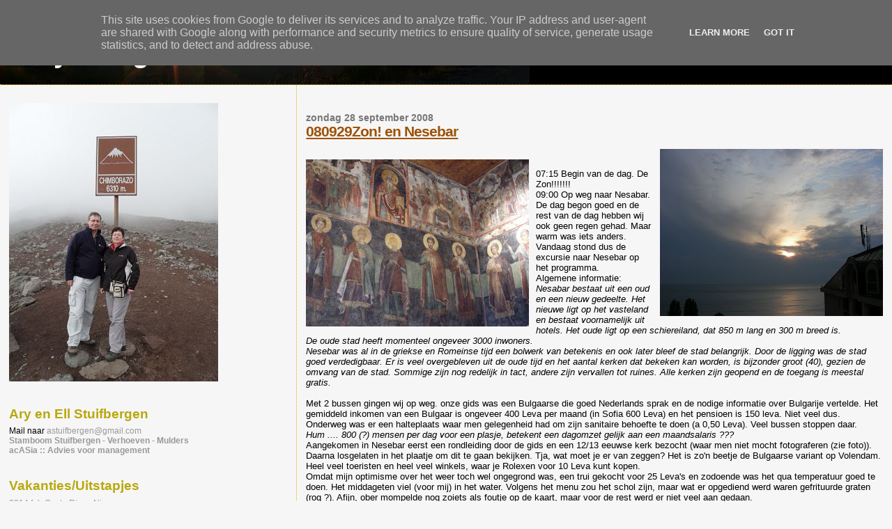

--- FILE ---
content_type: text/html; charset=UTF-8
request_url: http://blog.ary.nl/2008/09/080929zon.html
body_size: 14551
content:
<!DOCTYPE html>
<html dir='ltr' xmlns='http://www.w3.org/1999/xhtml' xmlns:b='http://www.google.com/2005/gml/b' xmlns:data='http://www.google.com/2005/gml/data' xmlns:expr='http://www.google.com/2005/gml/expr'>
<head>
<link href='https://www.blogger.com/static/v1/widgets/2944754296-widget_css_bundle.css' rel='stylesheet' type='text/css'/>
<base target='_blank'/>
<meta content='text/html; charset=UTF-8' http-equiv='Content-Type'/>
<meta content='blogger' name='generator'/>
<link href='http://blog.ary.nl/favicon.ico' rel='icon' type='image/x-icon'/>
<link href='http://blog.ary.nl/2008/09/080929zon.html' rel='canonical'/>
<link rel="alternate" type="application/atom+xml" title="Ary&#39;s Blog - Atom" href="http://blog.ary.nl/feeds/posts/default" />
<link rel="alternate" type="application/rss+xml" title="Ary&#39;s Blog - RSS" href="http://blog.ary.nl/feeds/posts/default?alt=rss" />
<link rel="service.post" type="application/atom+xml" title="Ary&#39;s Blog - Atom" href="https://www.blogger.com/feeds/2942734150593553211/posts/default" />

<link rel="alternate" type="application/atom+xml" title="Ary&#39;s Blog - Atom" href="http://blog.ary.nl/feeds/3449116520577530599/comments/default" />
<!--Can't find substitution for tag [blog.ieCssRetrofitLinks]-->
<link href='https://blogger.googleusercontent.com/img/b/R29vZ2xl/AVvXsEh9ExqmAUwMP7zRVx4_4Ddr9YKJdEK6fGfmKq0QtMVDMBH-HXjwypgcBUUGREiD1QjKSwdM1Fd_wKAfYom0BZqzZSRAs8Ue-MvjQXroBzivGPyBrrm7K5HGINB4c15mYatUcMYIIqmt8XNb/s320/blog1.jpg' rel='image_src'/>
<meta content='http://blog.ary.nl/2008/09/080929zon.html' property='og:url'/>
<meta content='080929Zon! en Nesebar' property='og:title'/>
<meta content='07:15 Begin van de dag. De Zon!!!!!!! 09:00 Op weg naar Nesabar. De dag begon goed en de rest van de dag hebben wij ook geen regen gehad. Ma...' property='og:description'/>
<meta content='https://blogger.googleusercontent.com/img/b/R29vZ2xl/AVvXsEh9ExqmAUwMP7zRVx4_4Ddr9YKJdEK6fGfmKq0QtMVDMBH-HXjwypgcBUUGREiD1QjKSwdM1Fd_wKAfYom0BZqzZSRAs8Ue-MvjQXroBzivGPyBrrm7K5HGINB4c15mYatUcMYIIqmt8XNb/w1200-h630-p-k-no-nu/blog1.jpg' property='og:image'/>
<meta content='0DGAu3jZhCUyFzat1lcyvSx8CwGcKmyBaiFZtCWU1eU=' name='verify-v1'/>
<META CONTENT='De dagelijkse "belevenissen" van Ary en Ell Stuifbergen' NAME='description'></META>
<META CONTENT='vakantie, wandelen, wandeling, wandelingen, creatief, innovatie, opa, oma, Uden, Griekenland, Costa Rica, Ordesa, kleinkind, management, acasia' NAME='keywords'></META>
<title>Ary's Blog: 080929Zon! en Nesebar</title>
<style id='page-skin-1' type='text/css'><!--
/*
* Blogger Template Style
*
* Sand Dollar
* by Jason Sutter
* Updated by Blogger Team
*/
body {
margin:0px;
padding:0px;
background:#f6f6f6;
color:#000000;
font-size: small;
}
#outer-wrapper {
font:normal normal 100% Verdana, Geneva, sans-serif;
}
a {
color:#DE7008;
}
a:hover {
color:#9E5205;
}
a img {
border-width: 0;
}
#content-wrapper {
padding-top: 0;
padding-right: 1em;
padding-bottom: 0;
padding-left: 1em;
}
@media all  {
div#main {
float:right;
width:66%;
padding-top:30px;
padding-right:0;
padding-bottom:10px;
padding-left:1em;
border-left:dotted 1px #e0ad12;
word-wrap: break-word; /* fix for long text breaking sidebar float in IE */
overflow: hidden;     /* fix for long non-text content breaking IE sidebar float */
}
div#sidebar {
margin-top:20px;
margin-right:0px;
margin-bottom:0px;
margin-left:0;
padding:0px;
text-align:left;
float: left;
width: 31%;
word-wrap: break-word; /* fix for long text breaking sidebar float in IE */
overflow: hidden;     /* fix for long non-text content breaking IE sidebar float */
}
}
@media handheld  {
div#main {
float:none;
width:90%;
}
div#sidebar {
padding-top:30px;
padding-right:7%;
padding-bottom:10px;
padding-left:3%;
}
}
#header {
padding-top:0px;
padding-right:0px;
padding-bottom:0px;
padding-left:0px;
margin-top:0px;
margin-right:0px;
margin-bottom:0px;
margin-left:0px;
border-bottom:dotted 1px #e0ad12;
background:#000000;
}
h1 a:link  {
text-decoration:none;
color:#f6f6f6
}
h1 a:visited  {
text-decoration:none;
color:#f6f6f6
}
h1,h2,h3 {
margin: 0;
}
h1 {
padding-top:25px;
padding-right:0px;
padding-bottom:10px;
padding-left:5%;
color:#f6f6f6;
background:#ffc391;
font:normal bold 300% Verdana,Sans-Serif;
letter-spacing:-2px;
}
h3.post-title {
color:#9E5205;
font:normal bold 160% Verdana,Sans-Serif;
letter-spacing:-1px;
}
h3.post-title a,
h3.post-title a:visited {
color: #9E5205;
}
h2.date-header  {
margin-top:10px;
margin-right:0px;
margin-bottom:0px;
margin-left:0px;
color:#777777;
font: normal bold 105% 'Trebuchet MS',Trebuchet,Verdana,Sans-serif;
}
h4 {
color:#aa0033;
}
#sidebar h2 {
color:#B8A80D;
margin:0px;
padding:0px;
font:normal bold 150% Verdana,Sans-serif;
}
#sidebar .widget {
margin-top:0px;
margin-right:0px;
margin-bottom:33px;
margin-left:0px;
padding-top:0px;
padding-right:0px;
padding-bottom:0px;
padding-left:0px;
font-size:95%;
}
#sidebar ul {
list-style-type:none;
padding-left: 0;
margin-top: 0;
}
#sidebar li {
margin-top:0px;
margin-right:0px;
margin-bottom:0px;
margin-left:0px;
padding-top:0px;
padding-right:0px;
padding-bottom:0px;
padding-left:0px;
list-style-type:none;
font-size:95%;
}
.description {
padding:0px;
margin-top:7px;
margin-right:12%;
margin-bottom:7px;
margin-left:5%;
color:#9E5205;
background:transparent;
font:bold 100% Verdana,Sans-Serif;
}
.post {
margin-top:0px;
margin-right:0px;
margin-bottom:30px;
margin-left:0px;
}
.post strong {
color:#000000;
font-weight:bold;
}
pre,code {
color:#999999;
}
strike {
color:#999999;
}
.post-footer  {
padding:0px;
margin:0px;
color:#444444;
font-size:80%;
}
.post-footer a {
border:none;
color:#968a0a;
text-decoration:none;
}
.post-footer a:hover {
text-decoration:underline;
}
#comments {
padding:0px;
font-size:110%;
font-weight:bold;
}
.comment-author {
margin-top: 10px;
}
.comment-body {
font-size:100%;
font-weight:normal;
color:black;
}
.comment-footer {
padding-bottom:20px;
color:#444444;
font-size:80%;
font-weight:normal;
display:inline;
margin-right:10px
}
.deleted-comment  {
font-style:italic;
color:gray;
}
.comment-link  {
margin-left:.6em;
}
.profile-textblock {
clear: both;
margin-left: 0;
}
.profile-img {
float: left;
margin-top: 0;
margin-right: 5px;
margin-bottom: 5px;
margin-left: 0;
border: 2px solid #ffc391;
}
#sidebar a:link  {
color:#999999;
text-decoration:none;
}
#sidebar a:active  {
color:#ff0000;
text-decoration:none;
}
#sidebar a:visited  {
color:sidebarlinkcolor;
text-decoration:none;
}
#sidebar a:hover {
color:#B8A80D;
text-decoration:none;
}
.feed-links {
clear: both;
line-height: 2.5em;
}
#blog-pager-newer-link {
float: left;
}
#blog-pager-older-link {
float: right;
}
#blog-pager {
text-align: center;
}
.clear {
clear: both;
}
.widget-content {
margin-top: 0.5em;
}
/** Tweaks for layout editor preview */
body#layout #outer-wrapper {
margin-top: 0;
}
body#layout #main,
body#layout #sidebar {
margin-top: 10px;
padding-top: 0;
}

--></style>
<link href='https://www.blogger.com/dyn-css/authorization.css?targetBlogID=2942734150593553211&amp;zx=d88a8f3c-d932-4b4a-a234-b5ef021c2bfb' media='none' onload='if(media!=&#39;all&#39;)media=&#39;all&#39;' rel='stylesheet'/><noscript><link href='https://www.blogger.com/dyn-css/authorization.css?targetBlogID=2942734150593553211&amp;zx=d88a8f3c-d932-4b4a-a234-b5ef021c2bfb' rel='stylesheet'/></noscript>
<meta name='google-adsense-platform-account' content='ca-host-pub-1556223355139109'/>
<meta name='google-adsense-platform-domain' content='blogspot.com'/>

<!-- data-ad-client=ca-pub-1747980472949778 -->

<script type="text/javascript" language="javascript">
  // Supply ads personalization default for EEA readers
  // See https://www.blogger.com/go/adspersonalization
  adsbygoogle = window.adsbygoogle || [];
  if (typeof adsbygoogle.requestNonPersonalizedAds === 'undefined') {
    adsbygoogle.requestNonPersonalizedAds = 1;
  }
</script>


</head>
<body>
<div class='navbar section' id='navbar'><div class='widget Navbar' data-version='1' id='Navbar1'><script type="text/javascript">
    function setAttributeOnload(object, attribute, val) {
      if(window.addEventListener) {
        window.addEventListener('load',
          function(){ object[attribute] = val; }, false);
      } else {
        window.attachEvent('onload', function(){ object[attribute] = val; });
      }
    }
  </script>
<div id="navbar-iframe-container"></div>
<script type="text/javascript" src="https://apis.google.com/js/platform.js"></script>
<script type="text/javascript">
      gapi.load("gapi.iframes:gapi.iframes.style.bubble", function() {
        if (gapi.iframes && gapi.iframes.getContext) {
          gapi.iframes.getContext().openChild({
              url: 'https://www.blogger.com/navbar/2942734150593553211?po\x3d3449116520577530599\x26origin\x3dhttp://blog.ary.nl',
              where: document.getElementById("navbar-iframe-container"),
              id: "navbar-iframe"
          });
        }
      });
    </script><script type="text/javascript">
(function() {
var script = document.createElement('script');
script.type = 'text/javascript';
script.src = '//pagead2.googlesyndication.com/pagead/js/google_top_exp.js';
var head = document.getElementsByTagName('head')[0];
if (head) {
head.appendChild(script);
}})();
</script>
</div></div>
<div id='outer-wrapper'><div id='wrap2'>
<!-- skip links for text browsers -->
<span id='skiplinks' style='display:none;'>
<a href='#main'>skip to main </a> |
      <a href='#sidebar'>skip to sidebar</a>
</span>
<div id='header-wrapper'>
<div class='header section' id='header'><div class='widget Header' data-version='1' id='Header1'>
<div id='header-inner' style='background-image: url("https://blogger.googleusercontent.com/img/b/R29vZ2xl/AVvXsEjNzrK_heRdwO1JjNjqzm4lEqZlWhUSN0NVmLkejcbQ2wdS2cVJIh-_V1XtdsPxwB1leFylGqrB-1vd3Ph5Opz9gqMwDCGDjfsWusSKCJ8Ipqn-lQN2qoiA15rJJjQ0DSNT7fcHuzCYyix3/s760/sunrise1.jpg"); background-position: left; width: 760px; min-height: 91px; _height: 91px; background-repeat: no-repeat; '>
<div class='titlewrapper' style='background: transparent'>
<h1 class='title' style='background: transparent; border-width: 0px'>
<a href='http://blog.ary.nl/'>
Ary's Blog
</a>
</h1>
</div>
<div class='descriptionwrapper'>
<p class='description'><span>
</span></p>
</div>
</div>
</div></div>
</div>
<div id='content-wrapper'>
<div id='crosscol-wrapper' style='text-align:center'>
<div class='crosscol no-items section' id='crosscol'></div>
</div>
<div id='main-wrapper'>
<div class='main section' id='main'><div class='widget Blog' data-version='1' id='Blog1'>
<div class='blog-posts hfeed'>

          <div class="date-outer">
        
<h2 class='date-header'><span>zondag 28 september 2008</span></h2>

          <div class="date-posts">
        
<div class='post-outer'>
<div class='post hentry'>
<a name='3449116520577530599'></a>
<h3 class='post-title entry-title'>
<a href='http://flickr.com/photos/arystuifbergen/sets/72157607557176381/'>080929Zon! en Nesebar</a>
</h3>
<div class='post-header-line-1'></div>
<div class='post-body entry-content'>
<p><a href="https://blogger.googleusercontent.com/img/b/R29vZ2xl/AVvXsEh9ExqmAUwMP7zRVx4_4Ddr9YKJdEK6fGfmKq0QtMVDMBH-HXjwypgcBUUGREiD1QjKSwdM1Fd_wKAfYom0BZqzZSRAs8Ue-MvjQXroBzivGPyBrrm7K5HGINB4c15mYatUcMYIIqmt8XNb/s1600-h/blog1.jpg" onblur="try {parent.deselectBloggerImageGracefully();} catch(e) {}"><img alt="" border="0" id="BLOGGER_PHOTO_ID_5250942212942037506" src="https://blogger.googleusercontent.com/img/b/R29vZ2xl/AVvXsEh9ExqmAUwMP7zRVx4_4Ddr9YKJdEK6fGfmKq0QtMVDMBH-HXjwypgcBUUGREiD1QjKSwdM1Fd_wKAfYom0BZqzZSRAs8Ue-MvjQXroBzivGPyBrrm7K5HGINB4c15mYatUcMYIIqmt8XNb/s320/blog1.jpg" style="float:right; margin:0 0 10px 10px;cursor:pointer; cursor:hand;" /></a><br /><a href="https://blogger.googleusercontent.com/img/b/R29vZ2xl/AVvXsEjRCGr_VYvbIFzSYtQBXLT8PgIBO5lYbYQ9eeqm-q7xYw4xZ-zbtlrywBPPtngXx5gxsbJ9Lz1i31CssQgPB_EOgLODmANRkLOZ_aFuR8EOeYbm52aiI3vqbLNRrHjw-VuyPzQU8AXJlSUx/s1600-h/blog2.jpg" onblur="try {parent.deselectBloggerImageGracefully();} catch(e) {}"><img alt="" border="0" id="BLOGGER_PHOTO_ID_5251107050977569650" src="https://blogger.googleusercontent.com/img/b/R29vZ2xl/AVvXsEjRCGr_VYvbIFzSYtQBXLT8PgIBO5lYbYQ9eeqm-q7xYw4xZ-zbtlrywBPPtngXx5gxsbJ9Lz1i31CssQgPB_EOgLODmANRkLOZ_aFuR8EOeYbm52aiI3vqbLNRrHjw-VuyPzQU8AXJlSUx/s320/blog2.jpg" style="float:left; margin:0 10px 10px 0;cursor:pointer; cursor:hand;" /></a><div>07:15 Begin van de dag. De Zon!!!!!!!<br />09:00 Op weg naar Nesabar.<br />De dag begon goed en de rest van de dag hebben wij ook geen regen gehad. Maar warm was iets anders.<br />Vandaag stond dus de excursie naar Nesebar op het programma.&#160;<br />Algemene informatie: <span class="Apple-style-span" style="font-style: italic;">Nesabar bestaat uit een oud en een nieuw gedeelte. Het nieuwe ligt op het vasteland en bestaat voornamelijk uit hotels. Het oude ligt op een schiereiland, dat 850 m lang en 300 m breed is.</span></div><div><span class="Apple-style-span" style="font-style: italic;">De oude stad heeft momenteel ongeveer 3000 inwoners.</span></div><div><span class="Apple-style-span" style="font-style: italic;">Nesebar was al in de griekse en Romeinse tijd een bolwerk van betekenis en ook later bleef de stad belangrijk. Door de ligging was de stad goed verdedigbaar. Er is veel overgebleven uit de oude tijd en het aantal kerken dat bekeken kan worden, is bijzonder groot (40), gezien de omvang van de stad. Sommige zijn nog redelijk in tact, andere zijn vervallen tot ruines. Alle kerken zijn geopend en de toegang is meestal gratis.</span></div><div><span class="Apple-style-span" style="font-style: italic;"><br /></span>Met 2 bussen gingen wij op weg. onze gids was een Bulgaarse die goed Nederlands sprak en de nodige informatie over Bulgarije vertelde. Het gemiddeld inkomen van een Bulgaar is ongeveer 400 Leva per maand (in Sofia 600 Leva) en het pensioen is 150 leva. Niet veel dus. Onderweg was er een halteplaats waar men gelegenheid had om zijn sanitaire behoefte te doen (a 0,50 Leva). Veel bussen stoppen daar.<span class="Apple-style-span" style="font-style: italic;"></span></div><div><span class="Apple-style-span" style="font-style: italic;">Hum .... 800 (?) mensen per dag voor een plasje, betekent een dagomzet gelijk aan een maandsalaris ???</span></div><div>Aangekomen in Nesebar eerst een rondleiding door de gids en een 12/13 eeuwse kerk bezocht (waar men niet mocht fotograferen (zie foto)). Daarna losgelaten in het plaatje om dit te gaan bekijken. Tja, wat moet je er van zeggen? Het is zo'n beetje de Bulgaarse variant op Volendam. Heel veel toeristen en heel veel winkels, waar je Rolexen voor 10 Leva kunt kopen.<br />Omdat mijn optimisme over het weer toch wel ongegrond was, een trui gekocht voor 25 Leva's en zodoende was het qua temperatuur goed te doen. Het middageten viel (voor mij) in het water. Volgens het menu zou het schol zijn, maar wat er opgediend werd waren gefrituurde graten (rog ?). Afijn, ober mompelde nog zoiets als foutje op de kaart, maar voor de rest werd er niet veel aan gedaan.</div><div>Op de terugweg weer langs de sanitaire stopplaats (goed voor de dagomzet) en daar een heuse Leffe blond gescoord (het is vakantie nietwaar?).</div><div>Om 18:00 weer terug in hotel.</div><div><br /></div><div>Krooder groep doet goed zijn best: Op het einde van de avond Ammaretto op en Baileys op.</div><div><br /><span class="Apple-style-span" style="font-style: italic; font-weight: bold;">Klik op titel voor de foto's</span></div></p>
<div style='clear: both;'></div>
</div>
<div class='post-footer'>
<p class='post-footer-line post-footer-line-1'><span class='post-author vcard'>
Gepost door
<span class='fn'>Ary Stuifbergen</span>
</span>
<span class='post-timestamp'>
op
<a class='timestamp-link' href='http://blog.ary.nl/2008/09/080929zon.html' rel='bookmark' title='permanent link'><abbr class='published' title='2008-09-28T07:36:00+02:00'>07:36</abbr></a>
</span>
<span class='post-comment-link'>
</span>
<span class='post-icons'>
<span class='item-action'>
<a href='https://www.blogger.com/email-post/2942734150593553211/3449116520577530599' title='Post e-mailen'>
<img alt='' class='icon-action' src='http://www.blogger.com/img/icon18_email.gif'/>
</a>
</span>
<span class='item-control blog-admin pid-1714980495'>
<a href='https://www.blogger.com/post-edit.g?blogID=2942734150593553211&postID=3449116520577530599&from=pencil' title='Post bewerken'>
<img alt='' class='icon-action' height='18' src='https://resources.blogblog.com/img/icon18_edit_allbkg.gif' width='18'/>
</a>
</span>
</span>
</p>
<p class='post-footer-line post-footer-line-2'><span class='post-labels'>
Labels:
<a href='http://blog.ary.nl/search/label/Bulgarije' rel='tag'>Bulgarije</a>,
<a href='http://blog.ary.nl/search/label/C.%20Vakantie' rel='tag'>C. Vakantie</a>
</span>
</p>
<p class='post-footer-line post-footer-line-3'></p>
</div>
</div>
<div class='comments' id='comments'>
<a name='comments'></a>
<h4>Geen opmerkingen:</h4>
<div id='Blog1_comments-block-wrapper'>
<dl class='avatar-comment-indent' id='comments-block'>
</dl>
</div>
<p class='comment-footer'>
<a href='https://www.blogger.com/comment/fullpage/post/2942734150593553211/3449116520577530599' onclick='javascript:window.open(this.href, "bloggerPopup", "toolbar=0,location=0,statusbar=1,menubar=0,scrollbars=yes,width=640,height=500"); return false;'>Een reactie posten</a>
</p>
</div>
</div>

        </div></div>
      
</div>
<div class='blog-pager' id='blog-pager'>
<span id='blog-pager-newer-link'>
<a class='blog-pager-newer-link' href='http://blog.ary.nl/2008/09/080929balchik-en-kaap-kaliakra.html' id='Blog1_blog-pager-newer-link' title='Nieuwere post'>Nieuwere post</a>
</span>
<span id='blog-pager-older-link'>
<a class='blog-pager-older-link' href='http://blog.ary.nl/2008/09/080927zaterdag-bezoek-aan-aladzha.html' id='Blog1_blog-pager-older-link' title='Oudere post'>Oudere post</a>
</span>
<a class='home-link' href='http://blog.ary.nl/'>Homepage</a>
</div>
<div class='clear'></div>
<div class='post-feeds'>
<div class='feed-links'>
Abonneren op:
<a class='feed-link' href='http://blog.ary.nl/feeds/3449116520577530599/comments/default' target='_blank' type='application/atom+xml'>Reacties posten (Atom)</a>
</div>
</div>
</div></div>
</div>
<div id='sidebar-wrapper'>
<div class='sidebar section' id='sidebar'><div class='widget Image' data-version='1' id='Image1'>
<div class='widget-content'>
<img alt='' height='400' id='Image1_img' src='https://blogger.googleusercontent.com/img/b/R29vZ2xl/AVvXsEi1PuBQo9TkAJc23hr2rrJ_jm8QO4zKA7AReR_WfIMkowaw2DcgGTOfikoiTz5H0lauEc49TWnWaoZRPw7ngotG9Pd7N-ieXvsnjD9csNZQGavY7nhyphenhyphenEleqIfGEJ9mqjDD0MC1W8aqF9UFB/s1600-r/2010+AryEll+Ecuador+Chimborazo+medium.jpg' width='300'/>
<br/>
</div>
<div class='clear'></div>
</div><div class='widget Text' data-version='1' id='Text1'>
<h2 class='title'>Ary en Ell Stuifbergen</h2>
<div class='widget-content'>
Mail naar <a href="mailto:astuifbergen@gmail.com">astuifbergen@gmail.com</a><br /><strong><a href="http://familytrees.genopro.com/317911/Stuifbergen/default.htm">Stamboom Stuifbergen - Verhoeven - Mulders</a></strong><br /><strong><a href="http://www.acasia.nl/">acASia :: Advies voor management</a></strong><br />
</div>
<div class='clear'></div>
</div><div class='widget HTML' data-version='1' id='HTML2'>
<div class='widget-content'>
<em><script src="http://www.brainyquote.com/link/quotebr.js" type="text/javascript"></script></em>
</div>
<div class='clear'></div>
</div><div class='widget LinkList' data-version='1' id='LinkList1'>
<h2>Vakanties/Uitstapjes</h2>
<div class='widget-content'>
<ul>
<li><a href='http://bit.ly/2014Krooder'>2014 feb Costa Rica - Nicaragua</a></li>
<li><a href='http://bit.ly/2013Indonesie'>2013 april Indonesië</a></li>
<li><a href='http://bit.ly/argentinie2012'>2012 febr Argentinië</a></li>
<li><a href='http://www.flickr.com/photos/arystuifbergen/sets/72157627259834211/show/'>2011 juni Kythera</a></li>
<li><a href='http://bit.ly/chinareis2011'>2011 april China</a></li>
<li><a href='http://www.flickr.com/photos/arystuifbergen/sets/72157625512622698/'>2010 nov korte vakantie Zeeland</a></li>
<li><a href='http://www.flickr.com/photos/arystuifbergen/collections/72157624809704255/'>2010 september maand in Kreta</a></li>
<li><a href='http://blog.ary.nl/2010/07/100718-20-brugge-bezoek.html'>2010 juni korte vakantie Brugge</a></li>
<li><a href='http://bit.ly/ecuador2010'>2010 febr Ecuador</a></li>
<li><a href='http://www.flickr.com/photos/arystuifbergen/sets/72157622425114308/'>0909 Turkije Sarigerme vakantie</a></li>
<li><a href='http://www.flickr.com/photos/arystuifbergen/sets/72157622300116163/'>0908 Lang weekend Arlon/Luxemburg</a></li>
<li><a href='http://www.flickr.com/photos/arystuifbergen/sets/72157620894714023/'>0905 Kreta vakantie</a></li>
<li><a href='http://www.flickr.com/photos/arystuifbergen/sets/72157616334583813/'>0903 Weimar lang weekend</a></li>
<li><a href='http://www.flickr.com/photos/arystuifbergen/sets/72157615490344732/'>090313 Maaseik Terra Cotta leger</a></li>
<li><a href='http://www.flickr.com/photos/arystuifbergen/sets/72157614376611624/'>090131 Weekend Koewacht (Iain & Cynthia)</a></li>
<li><a href='http://www.flickr.com/photos/arystuifbergen/sets/72157612931094864/'>Midweek Lommerbergen jan 2009</a></li>
<li><a href='http://familytrees.genopro.com/317911/stuifbergen/default.htm'>Mexico - Guatemala -Belize nov 2008</a></li>
<li><a href='http://flickr.com/photos/arystuifbergen/collections/72157607516543295/'>Bulgarije sept 2008</a></li>
<li><a href='http://www.flickr.com/photos/arystuifbergen/collections/72157605399975003/'>Provence juni 2008</a></li>
<li><a href='http://www.flickr.com/photos/arystuifbergen/2244089964/in/set-72157603843339771/'>Texel febr 2008</a></li>
<li><a href='http://www.flickr.com/photos/arystuifbergen/collections/72157627213997472/'>Costa Rica nov 2007</a></li>
<li><a href='http://www.ary.nl/2007Hooghalen/index.html'>Hooghalen Drenthe september 2007</a></li>
<li><a href='http://www.ary.nl/2007Ordesa/index.html'>Ordesa juni 2007</a></li>
<li><a href='http://www.ary.nl/2007DR/'>Dominicaanse republiek maart 2007</a></li>
<li><a href='http://www.ary.nl/2006Trier/'>Trier december 2006</a></li>
<li><a href='http://www.ary.nl/2006%20okt%20Creta/'>Kreta oktober 2006</a></li>
<li><a href='http://www.ary.nl/2006%20voorjaar%20ionische%20eilanden/'>Ionische eilanden (Lefkas, Keffalonie, Itahca) voorjaar 2006</a></li>
<li><a href='http://www.ary.nl/2005%20najaar%20creta/'>Kreta najaar 2005</a></li>
<li><a href='http://www.flickr.com/photos/arystuifbergen/sets/72157626767682547/'>Kreta rondwandelen mei 2005</a></li>
<li><a href='http://www.ary.nl/Lanzarote/'>Lanzarote feb 2005</a></li>
<li><a href='http://www.ary.nl/La%20Gomera/'>Gomera najaar 2004</a></li>
<li><a href='http://www.ary.nl/halkidiki/'>Halkidiki voorjaar 2004</a></li>
<li><a href='http://www.flickr.com/photos/arystuifbergen/sets/72157626913139354/'>Thassos najaar 2003</a></li>
<li><a href='http://www.flickr.com/photos/arystuifbergen/sets/72157627633691187/'>Andalusie voorjaar 2003</a></li>
</ul>
<div class='clear'></div>
</div>
</div><div class='widget Label' data-version='1' id='Label1'>
<h2>INHOUD</h2>
<div class='widget-content list-label-widget-content'>
<ul>
<li>
<a dir='ltr' href='http://blog.ary.nl/search/label/1.%20Technews'>1. Technews</a>
<span dir='ltr'>(180)</span>
</li>
<li>
<a dir='ltr' href='http://blog.ary.nl/search/label/2.%20Familie'>2. Familie</a>
<span dir='ltr'>(29)</span>
</li>
<li>
<a dir='ltr' href='http://blog.ary.nl/search/label/3.%20Wandelen'>3. Wandelen</a>
<span dir='ltr'>(49)</span>
</li>
<li>
<a dir='ltr' href='http://blog.ary.nl/search/label/4.%20Management'>4. Management</a>
<span dir='ltr'>(35)</span>
</li>
<li>
<a dir='ltr' href='http://blog.ary.nl/search/label/5.%20Tennis'>5. Tennis</a>
<span dir='ltr'>(3)</span>
</li>
<li>
<a dir='ltr' href='http://blog.ary.nl/search/label/6.%20Wondere%20wereld'>6. Wondere wereld</a>
<span dir='ltr'>(29)</span>
</li>
<li>
<a dir='ltr' href='http://blog.ary.nl/search/label/7.%20Ind.Automatisering'>7. Ind.Automatisering</a>
<span dir='ltr'>(10)</span>
</li>
<li>
<a dir='ltr' href='http://blog.ary.nl/search/label/8.%20Web'>8. Web</a>
<span dir='ltr'>(53)</span>
</li>
<li>
<a dir='ltr' href='http://blog.ary.nl/search/label/9.%20Overig'>9. Overig</a>
<span dir='ltr'>(35)</span>
</li>
<li>
<a dir='ltr' href='http://blog.ary.nl/search/label/A.%20School'>A. School</a>
<span dir='ltr'>(4)</span>
</li>
<li>
<a dir='ltr' href='http://blog.ary.nl/search/label/Argentini%C3%AB'>Argentinië</a>
<span dir='ltr'>(27)</span>
</li>
<li>
<a dir='ltr' href='http://blog.ary.nl/search/label/B.%20Om%20en%20in%20het%20huis'>B. Om en in het huis</a>
<span dir='ltr'>(5)</span>
</li>
<li>
<a dir='ltr' href='http://blog.ary.nl/search/label/Belize'>Belize</a>
<span dir='ltr'>(1)</span>
</li>
<li>
<a dir='ltr' href='http://blog.ary.nl/search/label/Brugge'>Brugge</a>
<span dir='ltr'>(1)</span>
</li>
<li>
<a dir='ltr' href='http://blog.ary.nl/search/label/Bulgarije'>Bulgarije</a>
<span dir='ltr'>(8)</span>
</li>
<li>
<a dir='ltr' href='http://blog.ary.nl/search/label/C.%20Vakantie'>C. Vakantie</a>
<span dir='ltr'>(74)</span>
</li>
<li>
<a dir='ltr' href='http://blog.ary.nl/search/label/Carnaval'>Carnaval</a>
<span dir='ltr'>(1)</span>
</li>
<li>
<a dir='ltr' href='http://blog.ary.nl/search/label/China'>China</a>
<span dir='ltr'>(1)</span>
</li>
<li>
<a dir='ltr' href='http://blog.ary.nl/search/label/Colombia'>Colombia</a>
<span dir='ltr'>(20)</span>
</li>
<li>
<a dir='ltr' href='http://blog.ary.nl/search/label/costa%20rica'>costa rica</a>
<span dir='ltr'>(12)</span>
</li>
<li>
<a dir='ltr' href='http://blog.ary.nl/search/label/D.%20Trends'>D. Trends</a>
<span dir='ltr'>(13)</span>
</li>
<li>
<a dir='ltr' href='http://blog.ary.nl/search/label/E.%20Innovation'>E. Innovation</a>
<span dir='ltr'>(1)</span>
</li>
<li>
<a dir='ltr' href='http://blog.ary.nl/search/label/Ecuador'>Ecuador</a>
<span dir='ltr'>(3)</span>
</li>
<li>
<a dir='ltr' href='http://blog.ary.nl/search/label/Eibergen'>Eibergen</a>
<span dir='ltr'>(1)</span>
</li>
<li>
<a dir='ltr' href='http://blog.ary.nl/search/label/Eindhoven'>Eindhoven</a>
<span dir='ltr'>(1)</span>
</li>
<li>
<a dir='ltr' href='http://blog.ary.nl/search/label/eten'>eten</a>
<span dir='ltr'>(1)</span>
</li>
<li>
<a dir='ltr' href='http://blog.ary.nl/search/label/Evaluation'>Evaluation</a>
<span dir='ltr'>(1)</span>
</li>
<li>
<a dir='ltr' href='http://blog.ary.nl/search/label/Google'>Google</a>
<span dir='ltr'>(10)</span>
</li>
<li>
<a dir='ltr' href='http://blog.ary.nl/search/label/Google%20Buzz'>Google Buzz</a>
<span dir='ltr'>(1)</span>
</li>
<li>
<a dir='ltr' href='http://blog.ary.nl/search/label/Google%20Chrome'>Google Chrome</a>
<span dir='ltr'>(5)</span>
</li>
<li>
<a dir='ltr' href='http://blog.ary.nl/search/label/Guatemala'>Guatemala</a>
<span dir='ltr'>(1)</span>
</li>
<li>
<a dir='ltr' href='http://blog.ary.nl/search/label/IBM'>IBM</a>
<span dir='ltr'>(1)</span>
</li>
<li>
<a dir='ltr' href='http://blog.ary.nl/search/label/indonesie'>indonesie</a>
<span dir='ltr'>(18)</span>
</li>
<li>
<a dir='ltr' href='http://blog.ary.nl/search/label/Jackson%20Pollock'>Jackson Pollock</a>
<span dir='ltr'>(1)</span>
</li>
<li>
<a dir='ltr' href='http://blog.ary.nl/search/label/Japan'>Japan</a>
<span dir='ltr'>(17)</span>
</li>
<li>
<a dir='ltr' href='http://blog.ary.nl/search/label/Kamperland'>Kamperland</a>
<span dir='ltr'>(1)</span>
</li>
<li>
<a dir='ltr' href='http://blog.ary.nl/search/label/Kreta'>Kreta</a>
<span dir='ltr'>(11)</span>
</li>
<li>
<a dir='ltr' href='http://blog.ary.nl/search/label/kunst'>kunst</a>
<span dir='ltr'>(1)</span>
</li>
<li>
<a dir='ltr' href='http://blog.ary.nl/search/label/LinkedIn'>LinkedIn</a>
<span dir='ltr'>(1)</span>
</li>
<li>
<a dir='ltr' href='http://blog.ary.nl/search/label/Maarheeze'>Maarheeze</a>
<span dir='ltr'>(1)</span>
</li>
<li>
<a dir='ltr' href='http://blog.ary.nl/search/label/Mexico'>Mexico</a>
<span dir='ltr'>(1)</span>
</li>
<li>
<a dir='ltr' href='http://blog.ary.nl/search/label/Microsoft'>Microsoft</a>
<span dir='ltr'>(2)</span>
</li>
<li>
<a dir='ltr' href='http://blog.ary.nl/search/label/muziek'>muziek</a>
<span dir='ltr'>(1)</span>
</li>
<li>
<a dir='ltr' href='http://blog.ary.nl/search/label/nicaragua'>nicaragua</a>
<span dir='ltr'>(9)</span>
</li>
<li>
<a dir='ltr' href='http://blog.ary.nl/search/label/Oirschot'>Oirschot</a>
<span dir='ltr'>(1)</span>
</li>
<li>
<a dir='ltr' href='http://blog.ary.nl/search/label/Ontrack'>Ontrack</a>
<span dir='ltr'>(29)</span>
</li>
<li>
<a dir='ltr' href='http://blog.ary.nl/search/label/Roggel'>Roggel</a>
<span dir='ltr'>(1)</span>
</li>
<li>
<a dir='ltr' href='http://blog.ary.nl/search/label/Thorn'>Thorn</a>
<span dir='ltr'>(1)</span>
</li>
<li>
<a dir='ltr' href='http://blog.ary.nl/search/label/Uddel'>Uddel</a>
<span dir='ltr'>(1)</span>
</li>
<li>
<a dir='ltr' href='http://blog.ary.nl/search/label/Uden'>Uden</a>
<span dir='ltr'>(3)</span>
</li>
<li>
<a dir='ltr' href='http://blog.ary.nl/search/label/Waalre'>Waalre</a>
<span dir='ltr'>(1)</span>
</li>
<li>
<a dir='ltr' href='http://blog.ary.nl/search/label/Wolfheze'>Wolfheze</a>
<span dir='ltr'>(1)</span>
</li>
</ul>
<div class='clear'></div>
</div>
</div><div class='widget LinkList' data-version='1' id='LinkList2'>
<h2>Website van Familie</h2>
<div class='widget-content'>
<ul>
<li><a href='http://familytrees.genopro.com/317911/stuifbergen/default.htm'>Stamboom Stuifbergen - Verhoeven - Mulders</a></li>
<li><a href='http://www.agskoeriersdienst.nl/'>Gerard Stuifbergen</a></li>
<li><a href='http://www.zjuul.net/'>Jules Stuifbergen</a></li>
<li><a href='http://bloem.stuifbergen.com/'>Bloem Stuifbergen</a></li>
<li><a href='http://loes.tv/'>Loes Stuifbergen</a></li>
<li><a href='http://forwardslash.nl/'>Jules' zaak</a></li>
<li><a href='http://www.adverhoeven.nl/'>Ad Verhoeven</a></li>
<li><a href='http://www.bartverhoeven.nl/'>Bart Verhoeven</a></li>
<li><a href='http://www.boerenverstand.org/'>Frank Verhoeven</a></li>
<li><a href='http://www.helkantplant.nl/'>Jan Verhoeven</a></li>
<li><a href='http://www.blog.liesbethverhoeven.nl/'>Liesbeth Verhoeven</a></li>
<li><a href='http://nl-nl.facebook.com/people/Pieter_Verhoeven/516777147'>Pieter Verhoeven</a></li>
</ul>
<div class='clear'></div>
</div>
</div><div class='widget LinkList' data-version='1' id='LinkList3'>
<h2>Wandelroutes</h2>
<div class='widget-content'>
<ul>
<li><a href='http://tevoet.blogspot.com/'>Onze wandelingen</a></li>
<li><a href='http://www.ontrack.nl/'>Ontrack - Wandelroutes</a></li>
<li><a href='http://www.klikprintenwandel.nl/index.asp'>Klik, print en wandel</a></li>
<li><a href='http://www.tweevoeter.nl/'>Tweevoeter</a></li>
<li><a href='http://www.wandelzoekpagina.nl/'>Wandel zoekpagina</a></li>
<li><a href='http://wandelingen.startbewijs.nl/'>Wandelingen in Nederland</a></li>
<li><a href='http://www.wandelzoekpagina.be/'>Wandelen in Belgie</a></li>
<li><a href='http://www.wandelgidszuidlimburg.com/'>Wandelen in Limburg</a></li>
<li><a href='http://www.natuurlijk.nl/'>Wandelroutes in Overijssel</a></li>
<li><a href='http://www.recreatief.nl/Wandelen/Routes/'>Wandelroutes op recreatief.nl</a></li>
<li><a href='http://www.wandelpad.nl/'>Wandelpad</a></li>
<li><a href='http://www.wandeltrips.nl/'>Wandelarrangementen</a></li>
</ul>
<div class='clear'></div>
</div>
</div><div class='widget HTML' data-version='1' id='HTML6'>
<h2 class='title'>TWITTER</h2>
<div class='widget-content'>
<div id="twitter_div">
<h2 style="display:none;" class="sidebar-title">Twitter Updates</h2>
<ul id="twitter_update_list"></ul>
<a id="twitter-link" style="display:block;text-align:right;" href="http://twitter.com/astuifbergen">follow me on Twitter</a>
</div>
<script src="http://twitter.com/javascripts/blogger.js" type="text/javascript"></script>
<script src="http://twitter.com/statuses/user_timeline/astuifbergen.json?callback=twitterCallback2&amp;count=5" type="text/javascript"></script>
</div>
<div class='clear'></div>
</div><div class='widget Feed' data-version='1' id='Feed7'>
<h2>KurzweilAI.net Accelerating Intelligence News</h2>
<div class='widget-content' id='Feed7_feedItemListDisplay'>
<span style='filter: alpha(25); opacity: 0.25;'>
<a href='http://www.kurzweilai.net/news/rss/'>Wordt geladen...</a>
</span>
</div>
<div class='clear'></div>
</div><div class='widget Feed' data-version='1' id='Feed1'>
<h2>Engadget</h2>
<div class='widget-content' id='Feed1_feedItemListDisplay'>
<span style='filter: alpha(25); opacity: 0.25;'>
<a href='http://feeds.engadget.com/weblogsinc/engadget'>Wordt geladen...</a>
</span>
</div>
<div class='clear'></div>
</div><div class='widget Feed' data-version='1' id='Feed4'>
<h2>Webwereld</h2>
<div class='widget-content' id='Feed4_feedItemListDisplay'>
<span style='filter: alpha(25); opacity: 0.25;'>
<a href='http://feeds.webwereld.nl/webwereld'>Wordt geladen...</a>
</span>
</div>
<div class='clear'></div>
</div><div class='widget Feed' data-version='1' id='Feed6'>
<h2>BBC News | Programmes | Click | World Edition</h2>
<div class='widget-content' id='Feed6_feedItemListDisplay'>
<span style='filter: alpha(25); opacity: 0.25;'>
<a href='http://newsrss.bbc.co.uk/rss/newsonline_world_edition/programmes/click_online/rss.xml'>Wordt geladen...</a>
</span>
</div>
<div class='clear'></div>
</div><div class='widget Feed' data-version='1' id='Feed5'>
<h2>BBC News | Technology | World Edition</h2>
<div class='widget-content' id='Feed5_feedItemListDisplay'>
<span style='filter: alpha(25); opacity: 0.25;'>
<a href='http://newsrss.bbc.co.uk/rss/newsonline_world_edition/technology/rss.xml'>Wordt geladen...</a>
</span>
</div>
<div class='clear'></div>
</div><div class='widget BlogArchive' data-version='1' id='BlogArchive1'>
<h2>Blogarchief</h2>
<div class='widget-content'>
<div id='ArchiveList'>
<div id='BlogArchive1_ArchiveList'>
<ul class='hierarchy'>
<li class='archivedate collapsed'>
<a class='toggle' href='javascript:void(0)'>
<span class='zippy'>

        &#9658;&#160;
      
</span>
</a>
<a class='post-count-link' href='http://blog.ary.nl/2017/'>
2017
</a>
<span class='post-count' dir='ltr'>(21)</span>
<ul class='hierarchy'>
<li class='archivedate collapsed'>
<a class='toggle' href='javascript:void(0)'>
<span class='zippy'>

        &#9658;&#160;
      
</span>
</a>
<a class='post-count-link' href='http://blog.ary.nl/2017/05/'>
mei
</a>
<span class='post-count' dir='ltr'>(1)</span>
</li>
</ul>
<ul class='hierarchy'>
<li class='archivedate collapsed'>
<a class='toggle' href='javascript:void(0)'>
<span class='zippy'>

        &#9658;&#160;
      
</span>
</a>
<a class='post-count-link' href='http://blog.ary.nl/2017/03/'>
maart
</a>
<span class='post-count' dir='ltr'>(20)</span>
</li>
</ul>
</li>
</ul>
<ul class='hierarchy'>
<li class='archivedate collapsed'>
<a class='toggle' href='javascript:void(0)'>
<span class='zippy'>

        &#9658;&#160;
      
</span>
</a>
<a class='post-count-link' href='http://blog.ary.nl/2015/'>
2015
</a>
<span class='post-count' dir='ltr'>(17)</span>
<ul class='hierarchy'>
<li class='archivedate collapsed'>
<a class='toggle' href='javascript:void(0)'>
<span class='zippy'>

        &#9658;&#160;
      
</span>
</a>
<a class='post-count-link' href='http://blog.ary.nl/2015/04/'>
april
</a>
<span class='post-count' dir='ltr'>(17)</span>
</li>
</ul>
</li>
</ul>
<ul class='hierarchy'>
<li class='archivedate collapsed'>
<a class='toggle' href='javascript:void(0)'>
<span class='zippy'>

        &#9658;&#160;
      
</span>
</a>
<a class='post-count-link' href='http://blog.ary.nl/2014/'>
2014
</a>
<span class='post-count' dir='ltr'>(17)</span>
<ul class='hierarchy'>
<li class='archivedate collapsed'>
<a class='toggle' href='javascript:void(0)'>
<span class='zippy'>

        &#9658;&#160;
      
</span>
</a>
<a class='post-count-link' href='http://blog.ary.nl/2014/09/'>
september
</a>
<span class='post-count' dir='ltr'>(1)</span>
</li>
</ul>
<ul class='hierarchy'>
<li class='archivedate collapsed'>
<a class='toggle' href='javascript:void(0)'>
<span class='zippy'>

        &#9658;&#160;
      
</span>
</a>
<a class='post-count-link' href='http://blog.ary.nl/2014/07/'>
juli
</a>
<span class='post-count' dir='ltr'>(1)</span>
</li>
</ul>
<ul class='hierarchy'>
<li class='archivedate collapsed'>
<a class='toggle' href='javascript:void(0)'>
<span class='zippy'>

        &#9658;&#160;
      
</span>
</a>
<a class='post-count-link' href='http://blog.ary.nl/2014/02/'>
februari
</a>
<span class='post-count' dir='ltr'>(15)</span>
</li>
</ul>
</li>
</ul>
<ul class='hierarchy'>
<li class='archivedate collapsed'>
<a class='toggle' href='javascript:void(0)'>
<span class='zippy'>

        &#9658;&#160;
      
</span>
</a>
<a class='post-count-link' href='http://blog.ary.nl/2013/'>
2013
</a>
<span class='post-count' dir='ltr'>(18)</span>
<ul class='hierarchy'>
<li class='archivedate collapsed'>
<a class='toggle' href='javascript:void(0)'>
<span class='zippy'>

        &#9658;&#160;
      
</span>
</a>
<a class='post-count-link' href='http://blog.ary.nl/2013/04/'>
april
</a>
<span class='post-count' dir='ltr'>(18)</span>
</li>
</ul>
</li>
</ul>
<ul class='hierarchy'>
<li class='archivedate collapsed'>
<a class='toggle' href='javascript:void(0)'>
<span class='zippy'>

        &#9658;&#160;
      
</span>
</a>
<a class='post-count-link' href='http://blog.ary.nl/2012/'>
2012
</a>
<span class='post-count' dir='ltr'>(28)</span>
<ul class='hierarchy'>
<li class='archivedate collapsed'>
<a class='toggle' href='javascript:void(0)'>
<span class='zippy'>

        &#9658;&#160;
      
</span>
</a>
<a class='post-count-link' href='http://blog.ary.nl/2012/06/'>
juni
</a>
<span class='post-count' dir='ltr'>(1)</span>
</li>
</ul>
<ul class='hierarchy'>
<li class='archivedate collapsed'>
<a class='toggle' href='javascript:void(0)'>
<span class='zippy'>

        &#9658;&#160;
      
</span>
</a>
<a class='post-count-link' href='http://blog.ary.nl/2012/04/'>
april
</a>
<span class='post-count' dir='ltr'>(1)</span>
</li>
</ul>
<ul class='hierarchy'>
<li class='archivedate collapsed'>
<a class='toggle' href='javascript:void(0)'>
<span class='zippy'>

        &#9658;&#160;
      
</span>
</a>
<a class='post-count-link' href='http://blog.ary.nl/2012/03/'>
maart
</a>
<span class='post-count' dir='ltr'>(1)</span>
</li>
</ul>
<ul class='hierarchy'>
<li class='archivedate collapsed'>
<a class='toggle' href='javascript:void(0)'>
<span class='zippy'>

        &#9658;&#160;
      
</span>
</a>
<a class='post-count-link' href='http://blog.ary.nl/2012/02/'>
februari
</a>
<span class='post-count' dir='ltr'>(24)</span>
</li>
</ul>
<ul class='hierarchy'>
<li class='archivedate collapsed'>
<a class='toggle' href='javascript:void(0)'>
<span class='zippy'>

        &#9658;&#160;
      
</span>
</a>
<a class='post-count-link' href='http://blog.ary.nl/2012/01/'>
januari
</a>
<span class='post-count' dir='ltr'>(1)</span>
</li>
</ul>
</li>
</ul>
<ul class='hierarchy'>
<li class='archivedate collapsed'>
<a class='toggle' href='javascript:void(0)'>
<span class='zippy'>

        &#9658;&#160;
      
</span>
</a>
<a class='post-count-link' href='http://blog.ary.nl/2011/'>
2011
</a>
<span class='post-count' dir='ltr'>(12)</span>
<ul class='hierarchy'>
<li class='archivedate collapsed'>
<a class='toggle' href='javascript:void(0)'>
<span class='zippy'>

        &#9658;&#160;
      
</span>
</a>
<a class='post-count-link' href='http://blog.ary.nl/2011/08/'>
augustus
</a>
<span class='post-count' dir='ltr'>(2)</span>
</li>
</ul>
<ul class='hierarchy'>
<li class='archivedate collapsed'>
<a class='toggle' href='javascript:void(0)'>
<span class='zippy'>

        &#9658;&#160;
      
</span>
</a>
<a class='post-count-link' href='http://blog.ary.nl/2011/06/'>
juni
</a>
<span class='post-count' dir='ltr'>(1)</span>
</li>
</ul>
<ul class='hierarchy'>
<li class='archivedate collapsed'>
<a class='toggle' href='javascript:void(0)'>
<span class='zippy'>

        &#9658;&#160;
      
</span>
</a>
<a class='post-count-link' href='http://blog.ary.nl/2011/05/'>
mei
</a>
<span class='post-count' dir='ltr'>(1)</span>
</li>
</ul>
<ul class='hierarchy'>
<li class='archivedate collapsed'>
<a class='toggle' href='javascript:void(0)'>
<span class='zippy'>

        &#9658;&#160;
      
</span>
</a>
<a class='post-count-link' href='http://blog.ary.nl/2011/04/'>
april
</a>
<span class='post-count' dir='ltr'>(1)</span>
</li>
</ul>
<ul class='hierarchy'>
<li class='archivedate collapsed'>
<a class='toggle' href='javascript:void(0)'>
<span class='zippy'>

        &#9658;&#160;
      
</span>
</a>
<a class='post-count-link' href='http://blog.ary.nl/2011/03/'>
maart
</a>
<span class='post-count' dir='ltr'>(1)</span>
</li>
</ul>
<ul class='hierarchy'>
<li class='archivedate collapsed'>
<a class='toggle' href='javascript:void(0)'>
<span class='zippy'>

        &#9658;&#160;
      
</span>
</a>
<a class='post-count-link' href='http://blog.ary.nl/2011/01/'>
januari
</a>
<span class='post-count' dir='ltr'>(6)</span>
</li>
</ul>
</li>
</ul>
<ul class='hierarchy'>
<li class='archivedate collapsed'>
<a class='toggle' href='javascript:void(0)'>
<span class='zippy'>

        &#9658;&#160;
      
</span>
</a>
<a class='post-count-link' href='http://blog.ary.nl/2010/'>
2010
</a>
<span class='post-count' dir='ltr'>(38)</span>
<ul class='hierarchy'>
<li class='archivedate collapsed'>
<a class='toggle' href='javascript:void(0)'>
<span class='zippy'>

        &#9658;&#160;
      
</span>
</a>
<a class='post-count-link' href='http://blog.ary.nl/2010/12/'>
december
</a>
<span class='post-count' dir='ltr'>(9)</span>
</li>
</ul>
<ul class='hierarchy'>
<li class='archivedate collapsed'>
<a class='toggle' href='javascript:void(0)'>
<span class='zippy'>

        &#9658;&#160;
      
</span>
</a>
<a class='post-count-link' href='http://blog.ary.nl/2010/11/'>
november
</a>
<span class='post-count' dir='ltr'>(3)</span>
</li>
</ul>
<ul class='hierarchy'>
<li class='archivedate collapsed'>
<a class='toggle' href='javascript:void(0)'>
<span class='zippy'>

        &#9658;&#160;
      
</span>
</a>
<a class='post-count-link' href='http://blog.ary.nl/2010/10/'>
oktober
</a>
<span class='post-count' dir='ltr'>(3)</span>
</li>
</ul>
<ul class='hierarchy'>
<li class='archivedate collapsed'>
<a class='toggle' href='javascript:void(0)'>
<span class='zippy'>

        &#9658;&#160;
      
</span>
</a>
<a class='post-count-link' href='http://blog.ary.nl/2010/08/'>
augustus
</a>
<span class='post-count' dir='ltr'>(4)</span>
</li>
</ul>
<ul class='hierarchy'>
<li class='archivedate collapsed'>
<a class='toggle' href='javascript:void(0)'>
<span class='zippy'>

        &#9658;&#160;
      
</span>
</a>
<a class='post-count-link' href='http://blog.ary.nl/2010/07/'>
juli
</a>
<span class='post-count' dir='ltr'>(3)</span>
</li>
</ul>
<ul class='hierarchy'>
<li class='archivedate collapsed'>
<a class='toggle' href='javascript:void(0)'>
<span class='zippy'>

        &#9658;&#160;
      
</span>
</a>
<a class='post-count-link' href='http://blog.ary.nl/2010/04/'>
april
</a>
<span class='post-count' dir='ltr'>(5)</span>
</li>
</ul>
<ul class='hierarchy'>
<li class='archivedate collapsed'>
<a class='toggle' href='javascript:void(0)'>
<span class='zippy'>

        &#9658;&#160;
      
</span>
</a>
<a class='post-count-link' href='http://blog.ary.nl/2010/03/'>
maart
</a>
<span class='post-count' dir='ltr'>(2)</span>
</li>
</ul>
<ul class='hierarchy'>
<li class='archivedate collapsed'>
<a class='toggle' href='javascript:void(0)'>
<span class='zippy'>

        &#9658;&#160;
      
</span>
</a>
<a class='post-count-link' href='http://blog.ary.nl/2010/02/'>
februari
</a>
<span class='post-count' dir='ltr'>(4)</span>
</li>
</ul>
<ul class='hierarchy'>
<li class='archivedate collapsed'>
<a class='toggle' href='javascript:void(0)'>
<span class='zippy'>

        &#9658;&#160;
      
</span>
</a>
<a class='post-count-link' href='http://blog.ary.nl/2010/01/'>
januari
</a>
<span class='post-count' dir='ltr'>(5)</span>
</li>
</ul>
</li>
</ul>
<ul class='hierarchy'>
<li class='archivedate collapsed'>
<a class='toggle' href='javascript:void(0)'>
<span class='zippy'>

        &#9658;&#160;
      
</span>
</a>
<a class='post-count-link' href='http://blog.ary.nl/2009/'>
2009
</a>
<span class='post-count' dir='ltr'>(70)</span>
<ul class='hierarchy'>
<li class='archivedate collapsed'>
<a class='toggle' href='javascript:void(0)'>
<span class='zippy'>

        &#9658;&#160;
      
</span>
</a>
<a class='post-count-link' href='http://blog.ary.nl/2009/12/'>
december
</a>
<span class='post-count' dir='ltr'>(1)</span>
</li>
</ul>
<ul class='hierarchy'>
<li class='archivedate collapsed'>
<a class='toggle' href='javascript:void(0)'>
<span class='zippy'>

        &#9658;&#160;
      
</span>
</a>
<a class='post-count-link' href='http://blog.ary.nl/2009/11/'>
november
</a>
<span class='post-count' dir='ltr'>(2)</span>
</li>
</ul>
<ul class='hierarchy'>
<li class='archivedate collapsed'>
<a class='toggle' href='javascript:void(0)'>
<span class='zippy'>

        &#9658;&#160;
      
</span>
</a>
<a class='post-count-link' href='http://blog.ary.nl/2009/09/'>
september
</a>
<span class='post-count' dir='ltr'>(5)</span>
</li>
</ul>
<ul class='hierarchy'>
<li class='archivedate collapsed'>
<a class='toggle' href='javascript:void(0)'>
<span class='zippy'>

        &#9658;&#160;
      
</span>
</a>
<a class='post-count-link' href='http://blog.ary.nl/2009/07/'>
juli
</a>
<span class='post-count' dir='ltr'>(8)</span>
</li>
</ul>
<ul class='hierarchy'>
<li class='archivedate collapsed'>
<a class='toggle' href='javascript:void(0)'>
<span class='zippy'>

        &#9658;&#160;
      
</span>
</a>
<a class='post-count-link' href='http://blog.ary.nl/2009/06/'>
juni
</a>
<span class='post-count' dir='ltr'>(4)</span>
</li>
</ul>
<ul class='hierarchy'>
<li class='archivedate collapsed'>
<a class='toggle' href='javascript:void(0)'>
<span class='zippy'>

        &#9658;&#160;
      
</span>
</a>
<a class='post-count-link' href='http://blog.ary.nl/2009/05/'>
mei
</a>
<span class='post-count' dir='ltr'>(12)</span>
</li>
</ul>
<ul class='hierarchy'>
<li class='archivedate collapsed'>
<a class='toggle' href='javascript:void(0)'>
<span class='zippy'>

        &#9658;&#160;
      
</span>
</a>
<a class='post-count-link' href='http://blog.ary.nl/2009/04/'>
april
</a>
<span class='post-count' dir='ltr'>(7)</span>
</li>
</ul>
<ul class='hierarchy'>
<li class='archivedate collapsed'>
<a class='toggle' href='javascript:void(0)'>
<span class='zippy'>

        &#9658;&#160;
      
</span>
</a>
<a class='post-count-link' href='http://blog.ary.nl/2009/03/'>
maart
</a>
<span class='post-count' dir='ltr'>(11)</span>
</li>
</ul>
<ul class='hierarchy'>
<li class='archivedate collapsed'>
<a class='toggle' href='javascript:void(0)'>
<span class='zippy'>

        &#9658;&#160;
      
</span>
</a>
<a class='post-count-link' href='http://blog.ary.nl/2009/02/'>
februari
</a>
<span class='post-count' dir='ltr'>(17)</span>
</li>
</ul>
<ul class='hierarchy'>
<li class='archivedate collapsed'>
<a class='toggle' href='javascript:void(0)'>
<span class='zippy'>

        &#9658;&#160;
      
</span>
</a>
<a class='post-count-link' href='http://blog.ary.nl/2009/01/'>
januari
</a>
<span class='post-count' dir='ltr'>(3)</span>
</li>
</ul>
</li>
</ul>
<ul class='hierarchy'>
<li class='archivedate expanded'>
<a class='toggle' href='javascript:void(0)'>
<span class='zippy toggle-open'>

        &#9660;&#160;
      
</span>
</a>
<a class='post-count-link' href='http://blog.ary.nl/2008/'>
2008
</a>
<span class='post-count' dir='ltr'>(258)</span>
<ul class='hierarchy'>
<li class='archivedate collapsed'>
<a class='toggle' href='javascript:void(0)'>
<span class='zippy'>

        &#9658;&#160;
      
</span>
</a>
<a class='post-count-link' href='http://blog.ary.nl/2008/12/'>
december
</a>
<span class='post-count' dir='ltr'>(4)</span>
</li>
</ul>
<ul class='hierarchy'>
<li class='archivedate collapsed'>
<a class='toggle' href='javascript:void(0)'>
<span class='zippy'>

        &#9658;&#160;
      
</span>
</a>
<a class='post-count-link' href='http://blog.ary.nl/2008/11/'>
november
</a>
<span class='post-count' dir='ltr'>(3)</span>
</li>
</ul>
<ul class='hierarchy'>
<li class='archivedate collapsed'>
<a class='toggle' href='javascript:void(0)'>
<span class='zippy'>

        &#9658;&#160;
      
</span>
</a>
<a class='post-count-link' href='http://blog.ary.nl/2008/10/'>
oktober
</a>
<span class='post-count' dir='ltr'>(7)</span>
</li>
</ul>
<ul class='hierarchy'>
<li class='archivedate expanded'>
<a class='toggle' href='javascript:void(0)'>
<span class='zippy toggle-open'>

        &#9660;&#160;
      
</span>
</a>
<a class='post-count-link' href='http://blog.ary.nl/2008/09/'>
september
</a>
<span class='post-count' dir='ltr'>(36)</span>
<ul class='posts'>
<li><a href='http://blog.ary.nl/2008/09/080930bulgarije-wandeling-bos.html'>080930Bulgarije wandeling bos</a></li>
<li><a href='http://blog.ary.nl/2008/09/080930melia-grand-hermitage.html'>080930Melia Grand Hermitage</a></li>
<li><a href='http://blog.ary.nl/2008/09/080929balchik-en-kaap-kaliakra.html'>080929Balchik en Kaap Kaliakra</a></li>
<li><a href='http://blog.ary.nl/2008/09/080929zon.html'>080929Zon! en Nesebar</a></li>
<li><a href='http://blog.ary.nl/2008/09/080927zaterdag-bezoek-aan-aladzha.html'>080927Zaterdag bezoek aan Aladzha klooster</a></li>
<li><a href='http://blog.ary.nl/2008/09/080926vrijdag-goudkust-regen.html'>080926Vrijdag Goudkust regen</a></li>
<li><a href='http://blog.ary.nl/2008/09/080925-aankomst-goudkust-bulgarije.html'>080925 Aankomst Goudkust Bulgarije</a></li>
<li><a href='http://blog.ary.nl/2008/09/t-mobile-unveils-t-mobile-g1.html'>T-Mobile Unveils the T-Mobile G1</a></li>
<li><a href='http://blog.ary.nl/2008/09/new-generation-e-readers.html'>New generation E-readers</a></li>
<li><a href='http://blog.ary.nl/2008/09/building-self-assembling-stomach-bot.html'>Building a Self-Assembling Stomach-Bot</a></li>
<li><a href='http://blog.ary.nl/2008/09/080921-de-torentjes-van-steyl.html'>080921 De torentjes van Steyl</a></li>
<li><a href='http://blog.ary.nl/2008/09/google-gaudi.html'>Google Gaudi</a></li>
<li><a href='http://blog.ary.nl/2008/09/wine-in-restaurants.html'>Wine in restaurants</a></li>
<li><a href='http://blog.ary.nl/2008/09/rebuilding-legacy.html'>Rebuilding a Legacy</a></li>
<li><a href='http://blog.ary.nl/2008/09/taking-computer-chat-to-whole-new-level.html'>Taking computer chat to a whole new level</a></li>
<li><a href='http://blog.ary.nl/2008/09/nanoflowers-improve-ultracapacitors.html'>Nanoflowers Improve Ultracapacitors</a></li>
<li><a href='http://blog.ary.nl/2008/09/plastic-e-reader-debut.html'>Plastic E-Reader Debut</a></li>
<li><a href='http://blog.ary.nl/2008/09/satellite-navigation-in-our-brains.html'>The &#39;satellite navigation&#39; in our brains</a></li>
<li><a href='http://blog.ary.nl/2008/09/demogod-award-plastic-logic.html'>DEMOgod Award: Plastic Logic</a></li>
<li><a href='http://blog.ary.nl/2008/09/demogod-award-fushion-io.html'>DEMOgod Award: Fushion IO</a></li>
<li><a href='http://blog.ary.nl/2008/09/demo08-god-award-microstaq.html'>DEMOgod Award: Microstaq</a></li>
<li><a href='http://blog.ary.nl/2008/09/picnic-08.html'>PICNIC 08</a></li>
<li><a href='http://blog.ary.nl/2008/09/google-makes-waves-and-may-have-solved.html'>Google makes waves and may have solved the data ce...</a></li>
<li><a href='http://blog.ary.nl/2008/09/opening-search-to-semantic-upstarts.html'>Opening Search to Semantic Upstarts</a></li>
<li><a href='http://blog.ary.nl/2008/09/sept-7-2008-google-10-years.html'>Sept 7, 2008 :: Google 10 years</a></li>
<li><a href='http://blog.ary.nl/2008/09/archos-travel-companion.html'>Archos The Travel Companion</a></li>
<li><a href='http://blog.ary.nl/2008/09/ifa-2008-highlights.html'>IFA 2008 Highlights</a></li>
<li><a href='http://blog.ary.nl/2008/09/gene-map-of-europe.html'>A Gene Map of Europe</a></li>
<li><a href='http://blog.ary.nl/2008/09/ary-as-google-chrome-user.html'>Ary as Google Chrome user</a></li>
<li><a href='http://blog.ary.nl/2008/09/google-chrome-now-live.html'>Google Chrome now live</a></li>
<li><a href='http://blog.ary.nl/2008/09/google-chrome-download-supposed-to.html'>Google Chrome Download supposed to start in about ...</a></li>
<li><a href='http://blog.ary.nl/2008/09/google-to-launch-browser-to-battle-ie.html'>Google to launch browser to battle IE</a></li>
<li><a href='http://blog.ary.nl/2008/09/bmw-gina-light-visionary-model.html'>BMW GINA Light Visionary Model</a></li>
<li><a href='http://blog.ary.nl/2008/09/next-5000-days.html'>The next 5000 days</a></li>
<li><a href='http://blog.ary.nl/2008/09/simplicitylabs.html'>SimplicityLabs</a></li>
<li><a href='http://blog.ary.nl/2008/09/what-if-he-had-gone-on-vacation.html'>What If He Had Gone on Vacation</a></li>
</ul>
</li>
</ul>
<ul class='hierarchy'>
<li class='archivedate collapsed'>
<a class='toggle' href='javascript:void(0)'>
<span class='zippy'>

        &#9658;&#160;
      
</span>
</a>
<a class='post-count-link' href='http://blog.ary.nl/2008/08/'>
augustus
</a>
<span class='post-count' dir='ltr'>(32)</span>
</li>
</ul>
<ul class='hierarchy'>
<li class='archivedate collapsed'>
<a class='toggle' href='javascript:void(0)'>
<span class='zippy'>

        &#9658;&#160;
      
</span>
</a>
<a class='post-count-link' href='http://blog.ary.nl/2008/07/'>
juli
</a>
<span class='post-count' dir='ltr'>(20)</span>
</li>
</ul>
<ul class='hierarchy'>
<li class='archivedate collapsed'>
<a class='toggle' href='javascript:void(0)'>
<span class='zippy'>

        &#9658;&#160;
      
</span>
</a>
<a class='post-count-link' href='http://blog.ary.nl/2008/06/'>
juni
</a>
<span class='post-count' dir='ltr'>(16)</span>
</li>
</ul>
<ul class='hierarchy'>
<li class='archivedate collapsed'>
<a class='toggle' href='javascript:void(0)'>
<span class='zippy'>

        &#9658;&#160;
      
</span>
</a>
<a class='post-count-link' href='http://blog.ary.nl/2008/05/'>
mei
</a>
<span class='post-count' dir='ltr'>(9)</span>
</li>
</ul>
<ul class='hierarchy'>
<li class='archivedate collapsed'>
<a class='toggle' href='javascript:void(0)'>
<span class='zippy'>

        &#9658;&#160;
      
</span>
</a>
<a class='post-count-link' href='http://blog.ary.nl/2008/04/'>
april
</a>
<span class='post-count' dir='ltr'>(20)</span>
</li>
</ul>
<ul class='hierarchy'>
<li class='archivedate collapsed'>
<a class='toggle' href='javascript:void(0)'>
<span class='zippy'>

        &#9658;&#160;
      
</span>
</a>
<a class='post-count-link' href='http://blog.ary.nl/2008/03/'>
maart
</a>
<span class='post-count' dir='ltr'>(39)</span>
</li>
</ul>
<ul class='hierarchy'>
<li class='archivedate collapsed'>
<a class='toggle' href='javascript:void(0)'>
<span class='zippy'>

        &#9658;&#160;
      
</span>
</a>
<a class='post-count-link' href='http://blog.ary.nl/2008/02/'>
februari
</a>
<span class='post-count' dir='ltr'>(42)</span>
</li>
</ul>
<ul class='hierarchy'>
<li class='archivedate collapsed'>
<a class='toggle' href='javascript:void(0)'>
<span class='zippy'>

        &#9658;&#160;
      
</span>
</a>
<a class='post-count-link' href='http://blog.ary.nl/2008/01/'>
januari
</a>
<span class='post-count' dir='ltr'>(30)</span>
</li>
</ul>
</li>
</ul>
<ul class='hierarchy'>
<li class='archivedate collapsed'>
<a class='toggle' href='javascript:void(0)'>
<span class='zippy'>

        &#9658;&#160;
      
</span>
</a>
<a class='post-count-link' href='http://blog.ary.nl/2007/'>
2007
</a>
<span class='post-count' dir='ltr'>(8)</span>
<ul class='hierarchy'>
<li class='archivedate collapsed'>
<a class='toggle' href='javascript:void(0)'>
<span class='zippy'>

        &#9658;&#160;
      
</span>
</a>
<a class='post-count-link' href='http://blog.ary.nl/2007/12/'>
december
</a>
<span class='post-count' dir='ltr'>(8)</span>
</li>
</ul>
</li>
</ul>
</div>
</div>
<div class='clear'></div>
</div>
</div><div class='widget HTML' data-version='1' id='HTML1'>
<div class='widget-content'>
<script type="text/javascript">
var gaJsHost = (("https:" == document.location.protocol) ? "https://ssl." : "http://www.");
document.write(unescape("%3Cscript src='" + gaJsHost + "google-analytics.com/ga.js' type='text/javascript'%3E%3C/script%3E"));
</script>
<script type="text/javascript">
var pageTracker = _gat._getTracker("UA-3283530-2");
pageTracker._initData();
pageTracker._trackPageview();
</script>
</div>
<div class='clear'></div>
</div></div>
</div>
<!-- spacer for skins that want sidebar and main to be the same height-->
<div class='clear'>&#160;</div>
</div>
<!-- end content-wrapper -->
</div></div>
<!-- end outer-wrapper -->
<!--It is your responsibility to notify your visitors about cookies used and data collected on your blog. Blogger makes a standard notification available for you to use on your blog, and you can customize it or replace with your own notice. See http://www.blogger.com/go/cookiechoices for more details.-->
<script defer='' src='/js/cookienotice.js'></script>
<script>
    document.addEventListener('DOMContentLoaded', function(event) {
      window.cookieChoices && cookieChoices.showCookieConsentBar && cookieChoices.showCookieConsentBar(
          (window.cookieOptions && cookieOptions.msg) || 'This site uses cookies from Google to deliver its services and to analyze traffic. Your IP address and user-agent are shared with Google along with performance and security metrics to ensure quality of service, generate usage statistics, and to detect and address abuse.',
          (window.cookieOptions && cookieOptions.close) || 'Got it',
          (window.cookieOptions && cookieOptions.learn) || 'Learn More',
          (window.cookieOptions && cookieOptions.link) || 'https://www.blogger.com/go/blogspot-cookies');
    });
  </script>

<script type="text/javascript" src="https://www.blogger.com/static/v1/widgets/3845888474-widgets.js"></script>
<script type='text/javascript'>
window['__wavt'] = 'AOuZoY4OXzr0IiVOzHG8rbNFDAqtHt-VZQ:1768369487526';_WidgetManager._Init('//www.blogger.com/rearrange?blogID\x3d2942734150593553211','//blog.ary.nl/2008/09/080929zon.html','2942734150593553211');
_WidgetManager._SetDataContext([{'name': 'blog', 'data': {'blogId': '2942734150593553211', 'title': 'Ary\x27s Blog', 'url': 'http://blog.ary.nl/2008/09/080929zon.html', 'canonicalUrl': 'http://blog.ary.nl/2008/09/080929zon.html', 'homepageUrl': 'http://blog.ary.nl/', 'searchUrl': 'http://blog.ary.nl/search', 'canonicalHomepageUrl': 'http://blog.ary.nl/', 'blogspotFaviconUrl': 'http://blog.ary.nl/favicon.ico', 'bloggerUrl': 'https://www.blogger.com', 'hasCustomDomain': true, 'httpsEnabled': false, 'enabledCommentProfileImages': true, 'gPlusViewType': 'FILTERED_POSTMOD', 'adultContent': false, 'analyticsAccountNumber': '', 'encoding': 'UTF-8', 'locale': 'nl', 'localeUnderscoreDelimited': 'nl', 'languageDirection': 'ltr', 'isPrivate': false, 'isMobile': false, 'isMobileRequest': false, 'mobileClass': '', 'isPrivateBlog': false, 'isDynamicViewsAvailable': true, 'feedLinks': '\x3clink rel\x3d\x22alternate\x22 type\x3d\x22application/atom+xml\x22 title\x3d\x22Ary\x26#39;s Blog - Atom\x22 href\x3d\x22http://blog.ary.nl/feeds/posts/default\x22 /\x3e\n\x3clink rel\x3d\x22alternate\x22 type\x3d\x22application/rss+xml\x22 title\x3d\x22Ary\x26#39;s Blog - RSS\x22 href\x3d\x22http://blog.ary.nl/feeds/posts/default?alt\x3drss\x22 /\x3e\n\x3clink rel\x3d\x22service.post\x22 type\x3d\x22application/atom+xml\x22 title\x3d\x22Ary\x26#39;s Blog - Atom\x22 href\x3d\x22https://www.blogger.com/feeds/2942734150593553211/posts/default\x22 /\x3e\n\n\x3clink rel\x3d\x22alternate\x22 type\x3d\x22application/atom+xml\x22 title\x3d\x22Ary\x26#39;s Blog - Atom\x22 href\x3d\x22http://blog.ary.nl/feeds/3449116520577530599/comments/default\x22 /\x3e\n', 'meTag': '', 'adsenseClientId': 'ca-pub-1747980472949778', 'adsenseHostId': 'ca-host-pub-1556223355139109', 'adsenseHasAds': false, 'adsenseAutoAds': false, 'boqCommentIframeForm': true, 'loginRedirectParam': '', 'view': '', 'dynamicViewsCommentsSrc': '//www.blogblog.com/dynamicviews/4224c15c4e7c9321/js/comments.js', 'dynamicViewsScriptSrc': '//www.blogblog.com/dynamicviews/0986fae69b86b3aa', 'plusOneApiSrc': 'https://apis.google.com/js/platform.js', 'disableGComments': true, 'interstitialAccepted': false, 'sharing': {'platforms': [{'name': 'Link ophalen', 'key': 'link', 'shareMessage': 'Link ophalen', 'target': ''}, {'name': 'Facebook', 'key': 'facebook', 'shareMessage': 'Delen op Facebook', 'target': 'facebook'}, {'name': 'Dit bloggen!', 'key': 'blogThis', 'shareMessage': 'Dit bloggen!', 'target': 'blog'}, {'name': 'X', 'key': 'twitter', 'shareMessage': 'Delen op X', 'target': 'twitter'}, {'name': 'Pinterest', 'key': 'pinterest', 'shareMessage': 'Delen op Pinterest', 'target': 'pinterest'}, {'name': 'E-mail', 'key': 'email', 'shareMessage': 'E-mail', 'target': 'email'}], 'disableGooglePlus': true, 'googlePlusShareButtonWidth': 0, 'googlePlusBootstrap': '\x3cscript type\x3d\x22text/javascript\x22\x3ewindow.___gcfg \x3d {\x27lang\x27: \x27nl\x27};\x3c/script\x3e'}, 'hasCustomJumpLinkMessage': false, 'jumpLinkMessage': 'Meer lezen', 'pageType': 'item', 'postId': '3449116520577530599', 'postImageThumbnailUrl': 'https://blogger.googleusercontent.com/img/b/R29vZ2xl/AVvXsEh9ExqmAUwMP7zRVx4_4Ddr9YKJdEK6fGfmKq0QtMVDMBH-HXjwypgcBUUGREiD1QjKSwdM1Fd_wKAfYom0BZqzZSRAs8Ue-MvjQXroBzivGPyBrrm7K5HGINB4c15mYatUcMYIIqmt8XNb/s72-c/blog1.jpg', 'postImageUrl': 'https://blogger.googleusercontent.com/img/b/R29vZ2xl/AVvXsEh9ExqmAUwMP7zRVx4_4Ddr9YKJdEK6fGfmKq0QtMVDMBH-HXjwypgcBUUGREiD1QjKSwdM1Fd_wKAfYom0BZqzZSRAs8Ue-MvjQXroBzivGPyBrrm7K5HGINB4c15mYatUcMYIIqmt8XNb/s320/blog1.jpg', 'pageName': '080929Zon! en Nesebar', 'pageTitle': 'Ary\x27s Blog: 080929Zon! en Nesebar'}}, {'name': 'features', 'data': {}}, {'name': 'messages', 'data': {'edit': 'Bewerken', 'linkCopiedToClipboard': 'Link naar klembord gekopieerd', 'ok': 'OK', 'postLink': 'Postlink'}}, {'name': 'template', 'data': {'name': 'custom', 'localizedName': 'Aangepast', 'isResponsive': false, 'isAlternateRendering': false, 'isCustom': true}}, {'name': 'view', 'data': {'classic': {'name': 'classic', 'url': '?view\x3dclassic'}, 'flipcard': {'name': 'flipcard', 'url': '?view\x3dflipcard'}, 'magazine': {'name': 'magazine', 'url': '?view\x3dmagazine'}, 'mosaic': {'name': 'mosaic', 'url': '?view\x3dmosaic'}, 'sidebar': {'name': 'sidebar', 'url': '?view\x3dsidebar'}, 'snapshot': {'name': 'snapshot', 'url': '?view\x3dsnapshot'}, 'timeslide': {'name': 'timeslide', 'url': '?view\x3dtimeslide'}, 'isMobile': false, 'title': '080929Zon! en Nesebar', 'description': '07:15 Begin van de dag. De Zon!!!!!!! 09:00 Op weg naar Nesabar. De dag begon goed en de rest van de dag hebben wij ook geen regen gehad. Ma...', 'featuredImage': 'https://blogger.googleusercontent.com/img/b/R29vZ2xl/AVvXsEh9ExqmAUwMP7zRVx4_4Ddr9YKJdEK6fGfmKq0QtMVDMBH-HXjwypgcBUUGREiD1QjKSwdM1Fd_wKAfYom0BZqzZSRAs8Ue-MvjQXroBzivGPyBrrm7K5HGINB4c15mYatUcMYIIqmt8XNb/s320/blog1.jpg', 'url': 'http://blog.ary.nl/2008/09/080929zon.html', 'type': 'item', 'isSingleItem': true, 'isMultipleItems': false, 'isError': false, 'isPage': false, 'isPost': true, 'isHomepage': false, 'isArchive': false, 'isLabelSearch': false, 'postId': 3449116520577530599}}]);
_WidgetManager._RegisterWidget('_NavbarView', new _WidgetInfo('Navbar1', 'navbar', document.getElementById('Navbar1'), {}, 'displayModeFull'));
_WidgetManager._RegisterWidget('_HeaderView', new _WidgetInfo('Header1', 'header', document.getElementById('Header1'), {}, 'displayModeFull'));
_WidgetManager._RegisterWidget('_BlogView', new _WidgetInfo('Blog1', 'main', document.getElementById('Blog1'), {'cmtInteractionsEnabled': false, 'lightboxEnabled': true, 'lightboxModuleUrl': 'https://www.blogger.com/static/v1/jsbin/3393103997-lbx__nl.js', 'lightboxCssUrl': 'https://www.blogger.com/static/v1/v-css/828616780-lightbox_bundle.css'}, 'displayModeFull'));
_WidgetManager._RegisterWidget('_ImageView', new _WidgetInfo('Image1', 'sidebar', document.getElementById('Image1'), {'resize': false}, 'displayModeFull'));
_WidgetManager._RegisterWidget('_TextView', new _WidgetInfo('Text1', 'sidebar', document.getElementById('Text1'), {}, 'displayModeFull'));
_WidgetManager._RegisterWidget('_HTMLView', new _WidgetInfo('HTML2', 'sidebar', document.getElementById('HTML2'), {}, 'displayModeFull'));
_WidgetManager._RegisterWidget('_LinkListView', new _WidgetInfo('LinkList1', 'sidebar', document.getElementById('LinkList1'), {}, 'displayModeFull'));
_WidgetManager._RegisterWidget('_LabelView', new _WidgetInfo('Label1', 'sidebar', document.getElementById('Label1'), {}, 'displayModeFull'));
_WidgetManager._RegisterWidget('_LinkListView', new _WidgetInfo('LinkList2', 'sidebar', document.getElementById('LinkList2'), {}, 'displayModeFull'));
_WidgetManager._RegisterWidget('_LinkListView', new _WidgetInfo('LinkList3', 'sidebar', document.getElementById('LinkList3'), {}, 'displayModeFull'));
_WidgetManager._RegisterWidget('_HTMLView', new _WidgetInfo('HTML6', 'sidebar', document.getElementById('HTML6'), {}, 'displayModeFull'));
_WidgetManager._RegisterWidget('_FeedView', new _WidgetInfo('Feed7', 'sidebar', document.getElementById('Feed7'), {'title': 'KurzweilAI.net Accelerating Intelligence News', 'showItemDate': false, 'showItemAuthor': false, 'feedUrl': 'http://www.kurzweilai.net/news/rss/', 'numItemsShow': 5, 'loadingMsg': 'Wordt geladen...', 'openLinksInNewWindow': false, 'useFeedWidgetServ': 'true'}, 'displayModeFull'));
_WidgetManager._RegisterWidget('_FeedView', new _WidgetInfo('Feed1', 'sidebar', document.getElementById('Feed1'), {'title': 'Engadget', 'showItemDate': false, 'showItemAuthor': false, 'feedUrl': 'http://feeds.engadget.com/weblogsinc/engadget', 'numItemsShow': 5, 'loadingMsg': 'Wordt geladen...', 'openLinksInNewWindow': false, 'useFeedWidgetServ': 'true'}, 'displayModeFull'));
_WidgetManager._RegisterWidget('_FeedView', new _WidgetInfo('Feed4', 'sidebar', document.getElementById('Feed4'), {'title': 'Webwereld', 'showItemDate': false, 'showItemAuthor': false, 'feedUrl': 'http://feeds.webwereld.nl/webwereld', 'numItemsShow': 5, 'loadingMsg': 'Wordt geladen...', 'openLinksInNewWindow': false, 'useFeedWidgetServ': 'true'}, 'displayModeFull'));
_WidgetManager._RegisterWidget('_FeedView', new _WidgetInfo('Feed6', 'sidebar', document.getElementById('Feed6'), {'title': 'BBC News | Programmes | Click | World Edition', 'showItemDate': false, 'showItemAuthor': false, 'feedUrl': 'http://newsrss.bbc.co.uk/rss/newsonline_world_edition/programmes/click_online/rss.xml', 'numItemsShow': 5, 'loadingMsg': 'Wordt geladen...', 'openLinksInNewWindow': false, 'useFeedWidgetServ': 'true'}, 'displayModeFull'));
_WidgetManager._RegisterWidget('_FeedView', new _WidgetInfo('Feed5', 'sidebar', document.getElementById('Feed5'), {'title': 'BBC News | Technology | World Edition', 'showItemDate': false, 'showItemAuthor': false, 'feedUrl': 'http://newsrss.bbc.co.uk/rss/newsonline_world_edition/technology/rss.xml', 'numItemsShow': 5, 'loadingMsg': 'Wordt geladen...', 'openLinksInNewWindow': false, 'useFeedWidgetServ': 'true'}, 'displayModeFull'));
_WidgetManager._RegisterWidget('_BlogArchiveView', new _WidgetInfo('BlogArchive1', 'sidebar', document.getElementById('BlogArchive1'), {'languageDirection': 'ltr', 'loadingMessage': 'Laden\x26hellip;'}, 'displayModeFull'));
_WidgetManager._RegisterWidget('_HTMLView', new _WidgetInfo('HTML1', 'sidebar', document.getElementById('HTML1'), {}, 'displayModeFull'));
</script>
</body>
</html>

--- FILE ---
content_type: text/javascript; charset=UTF-8
request_url: http://blog.ary.nl/2008/09/080929zon.html?action=getFeed&widgetId=Feed6&widgetType=Feed&responseType=js&xssi_token=AOuZoY4OXzr0IiVOzHG8rbNFDAqtHt-VZQ%3A1768369487526
body_size: 501
content:
try {
_WidgetManager._HandleControllerResult('Feed6', 'getFeed',{'status': 'ok', 'feed': {'entries': [{'title': 'Televisions', 'link': 'http://news.bbc.co.uk/go/rss/-/2/hi/programmes/click_online/5063066.stm', 'publishedDate': '2011-02-11T03:42:43.000-08:00', 'author': ''}, {'title': 'Digital cameras', 'link': 'http://news.bbc.co.uk/go/rss/-/2/hi/programmes/click_online/8769359.stm', 'publishedDate': '2011-02-04T08:08:34.000-08:00', 'author': ''}, {'title': 'Laptops', 'link': 'http://news.bbc.co.uk/go/rss/-/2/hi/programmes/click_online/8706635.stm', 'publishedDate': '2010-05-28T03:53:51.000-07:00', 'author': ''}, {'title': 'Warning to cut TV for young children', 'link': 'http://news.bbc.co.uk/go/rss/-/2/hi/programmes/click_online/9768896.stm', 'publishedDate': '2012-11-23T02:04:39.000-08:00', 'author': ''}, {'title': 'Gadgets taking inspiration from science fiction', 'link': 'http://news.bbc.co.uk/go/rss/-/2/hi/programmes/click_online/9761306.stm', 'publishedDate': '2012-10-19T03:43:13.000-07:00', 'author': ''}], 'title': 'BBC News | Programmes | Click | World Edition'}});
} catch (e) {
  if (typeof log != 'undefined') {
    log('HandleControllerResult failed: ' + e);
  }
}


--- FILE ---
content_type: text/javascript; charset=UTF-8
request_url: http://blog.ary.nl/2008/09/080929zon.html?action=getFeed&widgetId=Feed7&widgetType=Feed&responseType=js&xssi_token=AOuZoY4OXzr0IiVOzHG8rbNFDAqtHt-VZQ%3A1768369487526
body_size: 668
content:
try {
_WidgetManager._HandleControllerResult('Feed7', 'getFeed',{'status': 'ok', 'feed': {'entries': [{'title': 'report | Material Matters: the new world of novel substances', 'link': 'http://www.kurzweilai.net/report-material-matters-the-new-world-of-novel-substances', 'publishedDate': '2018-10-24T22:00:47.000-07:00', 'author': ''}, {'title': 'fashion forward: the world\u2019s first digital super-models + virtual tools', 'link': 'http://www.kurzweilai.net/fashion-forward-the-worlds-first-digital-super-models', 'publishedDate': '2018-09-30T22:00:01.000-07:00', 'author': ''}, {'title': 'Do robots creep you out?', 'link': 'http://www.kurzweilai.net/do-robots-creep-you-out', 'publishedDate': '2017-05-25T21:45:13.000-07:00', 'author': ''}, {'title': 'An atomically thin layer of water stores more energy and delivers it \nfaster, researchers discover', 'link': 'http://www.kurzweilai.net/an-atomically-thin-layer-of-water-stores-more-energy-and-delivers-it-faster-researchers-discover', 'publishedDate': '2017-05-02T22:38:52.000-07:00', 'author': ''}, {'title': 'In a neurotechnology future, human-rights laws will need to be revisited', 'link': 'http://www.kurzweilai.net/in-a-neurotechnology-future-human-rights-laws-will-need-to-be-revisited', 'publishedDate': '2017-04-28T00:23:24.000-07:00', 'author': ''}], 'title': 'Comments on:'}});
} catch (e) {
  if (typeof log != 'undefined') {
    log('HandleControllerResult failed: ' + e);
  }
}


--- FILE ---
content_type: text/javascript; charset=UTF-8
request_url: http://blog.ary.nl/2008/09/080929zon.html?action=getFeed&widgetId=Feed1&widgetType=Feed&responseType=js&xssi_token=AOuZoY4OXzr0IiVOzHG8rbNFDAqtHt-VZQ%3A1768369487526
body_size: 597
content:
try {
_WidgetManager._HandleControllerResult('Feed1', 'getFeed',{'status': 'ok', 'feed': {'entries': [{'title': 'Arlo will require two-step sign-ins for its smart home devices', 'link': 'http://feeds.engadget.com/~r/weblogsinc/engadget/~3/L-ru_Qj3ONc/', 'publishedDate': '2020-03-09T16:55:00.000-07:00', 'author': ''}, {'title': 'Netflix will end \x27Lost in Space\x27 with a third season in 2021', 'link': 'http://feeds.engadget.com/~r/weblogsinc/engadget/~3/UsjcQetS2HE/', 'publishedDate': '2020-03-09T15:12:00.000-07:00', 'author': ''}, {'title': 'Former Nintendo exec Reggie Fils-Aim\xe9 joins GameStop\x27s board', 'link': 'http://feeds.engadget.com/~r/weblogsinc/engadget/~3/8bT2doEBXds/', 'publishedDate': '2020-03-09T14:25:00.000-07:00', 'author': ''}, {'title': 'Quibi accused of patent infringement for its \x27Turnstyle\x27 video feature', 'link': 'http://feeds.engadget.com/~r/weblogsinc/engadget/~3/gYX1ws8KEss/', 'publishedDate': '2020-03-09T13:53:00.000-07:00', 'author': ''}, {'title': 'Apple says it\x27s safe to clean your iPhone with disinfectant wipes', 'link': 'http://feeds.engadget.com/~r/weblogsinc/engadget/~3/ymgUfAhUZqg/', 'publishedDate': '2020-03-09T13:07:00.000-07:00', 'author': ''}], 'title': 'Engadget RSS Feed'}});
} catch (e) {
  if (typeof log != 'undefined') {
    log('HandleControllerResult failed: ' + e);
  }
}


--- FILE ---
content_type: text/javascript; charset=UTF-8
request_url: http://blog.ary.nl/2008/09/080929zon.html?action=getFeed&widgetId=Feed5&widgetType=Feed&responseType=js&xssi_token=AOuZoY4OXzr0IiVOzHG8rbNFDAqtHt-VZQ%3A1768369487526
body_size: 611
content:
try {
_WidgetManager._HandleControllerResult('Feed5', 'getFeed',{'status': 'ok', 'feed': {'entries': [{'title': 'Honey, I shrunk the data centres: Is small the new big?', 'link': 'https://www.bbc.com/news/articles/cd0ynenr1eno?at_medium\x3dRSS\x26at_campaign\x3drss', 'publishedDate': '2026-01-13T16:07:50.000-08:00', 'author': ''}, {'title': 'Monzo bank says issue affecting its mobile app resolved', 'link': 'https://www.bbc.com/news/articles/cdexzl9jg9no?at_medium\x3dRSS\x26at_campaign\x3drss', 'publishedDate': '2026-01-13T09:35:04.000-08:00', 'author': ''}, {'title': 'Malaysia and Indonesia block Musk\x27s Grok over explicit deepfakes', 'link': 'https://www.bbc.com/news/articles/cg7y10xm4x2o?at_medium\x3dRSS\x26at_campaign\x3drss', 'publishedDate': '2026-01-11T21:21:33.000-08:00', 'author': ''}, {'title': 'Inside the sub-zero lair of the world\x27s most powerful computer', 'link': 'https://www.bbc.com/news/articles/c62r6dvpl5ro?at_medium\x3dRSS\x26at_campaign\x3drss', 'publishedDate': '2026-01-08T00:03:50.000-08:00', 'author': ''}, {'title': 'Elon Musk\x27s Grok AI appears to have made child sexual imagery, says charity', 'link': 'https://www.bbc.com/news/articles/cvg1mzlryxeo?at_medium\x3dRSS\x26at_campaign\x3drss', 'publishedDate': '2026-01-08T01:58:38.000-08:00', 'author': ''}], 'title': 'BBC News'}});
} catch (e) {
  if (typeof log != 'undefined') {
    log('HandleControllerResult failed: ' + e);
  }
}


--- FILE ---
content_type: text/javascript; charset=UTF-8
request_url: http://blog.ary.nl/2008/09/080929zon.html?action=getFeed&widgetId=Feed4&widgetType=Feed&responseType=js&xssi_token=AOuZoY4OXzr0IiVOzHG8rbNFDAqtHt-VZQ%3A1768369487526
body_size: 690
content:
try {
_WidgetManager._HandleControllerResult('Feed4', 'getFeed',{'status': 'ok', 'feed': {'entries': [{'title': 'IDG neemt afscheid van Webwereld', 'link': 'https://webwereld.nl/nieuws/algemeen/idg-neemt-afscheid-van-webwereld-3782800/', 'publishedDate': '2020-02-19T07:00:00.000-08:00', 'author': ''}, {'title': 'Cooler Master herontwerpt koelpasta-tubes wegens drugsverdenkingen', 'link': 'https://webwereld.nl/nieuws/computers/cooler-master-herontwerpt-koelpasta-tubes-omdat-ouders-denken-dat-het-drugs-is-3781424/', 'publishedDate': '2020-01-17T01:11:00.000-08:00', 'author': ''}, {'title': 'iPhone zou straks helem\xe1\xe1l geen poorten meer hebben', 'link': 'https://webwereld.nl/nieuws/smartphones/iphone-zou-straks-heleml-geen-poorten-meer-hebben-3779758/', 'publishedDate': '2019-12-06T00:32:00.000-08:00', 'author': 'Henk-Jan Buist'}, {'title': 'Google geeft je 1,35 mln als je deze chip hackt', 'link': 'https://webwereld.nl/nieuws/security/google-geeft-je-135-mln-als-je-deze-chip-hackt-3778357/', 'publishedDate': '2019-11-22T03:36:00.000-08:00', 'author': 'Henk-Jan Buist'}, {'title': 'Windows 7 trakteert gebruikers op end-of life-melding', 'link': 'https://webwereld.nl/nieuws/computers/windows-7-trakteert-gebruikers-op-end-of-life-melding-3776400/', 'publishedDate': '2019-10-22T03:07:00.000-07:00', 'author': ''}], 'title': 'Laatste Artikelen - Webwereld'}});
} catch (e) {
  if (typeof log != 'undefined') {
    log('HandleControllerResult failed: ' + e);
  }
}
